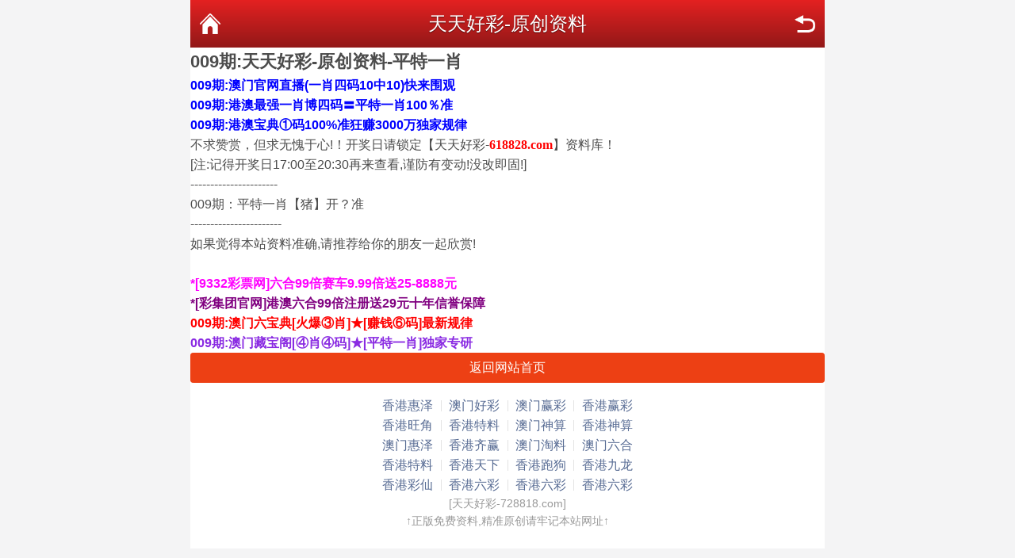

--- FILE ---
content_type: text/html; charset=utf-8
request_url: https://88875.xyz/article/show.aspx?id=22
body_size: 2122
content:
<!DOCTYPE html>
<html lang="en">
<head>
    <meta http-equiv="Content-Type" content="application/xhtml+xml; charset=UTF-8" />
    <meta name="viewport" content="width=device-width,initial-scale=1.0,minimum-scale=1.0,maximum-scale=2.0,user-scalable=no" />
    <meta name="apple-mobile-web-app-capable" content="yes" />
    <meta name="apple-mobile-web-app-status-bar-style" content="black" />
    <title>天天好彩</title>
    <link rel="stylesheet" href="/css/style2/style.css" />
    <script src="/js/jquery-1.11.2.min.js"></script>
    <script src="/js/common.js"></script>
    <script src="/js/ui.js"></script>
    <link rel="stylesheet" href="/css/ui.css" />
    <style>
.next-prev{padding:10px;}
.next-prev ul li{margin-bottom:10px;padding:5px;border:solid 1px #e5e5e5;}
.next-prev ul li:last-child{margin-bottom:0;}
    </style>
</head>
<body>
    <div class="wrapper">
        <div class="nav-top">
            <a href="/" class="nav-top-re">返回</a>
            <h1>天天好彩-原创资料</h1>
            <a href="/" class="nav-top-home">首页</a>
        </div>

    <div class="guide">
        <div class="tit">
            <h2 class="bor1">
                <!--文章标题-->
                009期:天天好彩-原创资料-平特一肖
            </h2>
        </div>
    </div>
             <li><a href="http://4.fxw123fxw10.xyz/#246"><B><font color="#0000ff">009期:澳门官网直播(一肖四码10中10)快来围观</font></B></a></li>
              <li><a href="https://800tk1t.4uqft4neur.cyou/#6bk"><B><font color="#0000ff">009期:港澳最强一肖博四码〓平特一肖100％准</font></B></a></li>
            <li><a href="https://www.00097.top"><B><font color="#0000ff">009期:港澳宝典①码100%准狂赚3000万独家规律</font></B></a></li>
            <div class="whiteBg">
        <div class="comment">

            <!--文章内容-->
            <p>不求赞赏，但求无愧于心!！开奖日请锁定【天天好彩-<span style="color: rgb(255, 0, 0); font-family: &quot;Microsoft Yahei&quot;, ff-tisa-web-pro-1, ff-tisa-web-pro-2, &quot;Lucida Grande&quot;, &quot;Hiragino Sans GB&quot;, &quot;Hiragino Sans GB W3&quot;; font-size: medium; font-weight: 600; text-align: center; background-color: rgb(255, 255, 255);"><span style="color: rgb(255, 0, 0); font-family: &quot;Microsoft Yahei&quot;, ff-tisa-web-pro-1, ff-tisa-web-pro-2, &quot;Lucida Grande&quot;, &quot;Hiragino Sans GB&quot;, &quot;Hiragino Sans GB W3&quot;; font-size: medium; font-weight: 600; text-align: center; background-color: rgb(255, 255, 255);">618828.com</span></span>】资料库！</p><p>[注:记得开奖日17:00至20:30再来查看,谨防有变动!没改即固!]</p><p>----------------------</p><p>009期：平特一肖【猪】开？准</p><p>-----------------------</p><p>如果觉得本站资料准确,请推荐给你的朋友一起欣赏!</p><p><br/></p>

        </div>
    </div>
        
        
 <li><a href="https://8219444.com/8hhkkc.html"><B><font color="#ff00ff">*[9332彩票网]六合99倍赛车9.99倍送25-8888元</font></B></a></li>
  <li><a href="https://zhuque.8932zq1.app:59789/aj514.html"><B><font color="#800080">*[彩集团官网]港澳六合99倍注册送29元十年信誉保障</font></B></a></li>
<li><a href="https://www.99771.top"><B><font color="#ff0000">009期:澳门六宝典[火爆③肖]★[赚钱⑥码]最新规律</font></B></a></li>
<li><a href="https://www.99772.top"><B><font color="#8a2be2">009期:澳门藏宝阁[④肖④码]★[平特一肖]独家专研</font></B></a></li>
        <a href="/" class="ui-btn ui-btn-red ui-btn-block">返回网站首页</a>

        <div class="mt-3"></div>
        <div class="ui-footer pb-4">
            <p class="ui-footer_links">
                <a href="https://wap.88226.top" class="ui-footer_link">香港惠泽</a>
                <a href="https://wap.88221.top" class="ui-footer_link">澳门好彩</a>
                <a href="http://www.66558.top" class="ui-footer_link">澳门赢彩</a>
                <a href="http://www.88825.top" class="ui-footer_link">香港赢彩</a>
            </p>
            <p class="ui-footer_links">
                <a href="https://www.88991.top/" class="ui-footer_link">香港旺角</a>
                <a href="https://www.88339.top/" class="ui-footer_link">香港特料</a>
                <a href="http://www.55552.xyz/" class="ui-footer_link">澳门神算</a>
                <a href="https://wap.28883.xyz/" class="ui-footer_link">香港神算</a>
            </p>
            <p class="ui-footer_links">
                <a href="https://www.86865.top/" class="ui-footer_link">澳门惠泽</a>
                <a href="https://wap.66992.top" class="ui-footer_link">香港齐赢</a>
                <a href="https://wap.55528.top" class="ui-footer_link">澳门淘料</a>
                <a href="https://wap.86862.top/" class="ui-footer_link">澳门六合</a>
            </p>
            <p class="ui-footer_links">
                <a href="https://www.88337.top/" class="ui-footer_link">香港特料</a>
                <a href="https://www.88112.top" class="ui-footer_link">香港天下</a>
                <a href="https://www.99331.top" class="ui-footer_link">香港跑狗</a>
                <a href="https://www.66692.top/" class="ui-footer_link">香港九龙</a>
            </p>
            <p class="ui-footer_links">
                <a href="https://www.98986.top" class="ui-footer_link">香港彩仙</a>
                <a href="https://www.55625.top" class="ui-footer_link">香港六彩</a>
                <a href="https://www.88660.top" class="ui-footer_link">香港六彩</a>
                <a href="https://www.88660.top" class="ui-footer_link">香港六彩</a>
            </p>
            <p class="ui-footer_text">[天天好彩-728818.com]</p>
            <p class="ui-footer_text">↑正版免费资料,精准原创请牢记本站网址↑</p>
        </div>
    </div>
<script defer src="https://static.cloudflareinsights.com/beacon.min.js/vcd15cbe7772f49c399c6a5babf22c1241717689176015" integrity="sha512-ZpsOmlRQV6y907TI0dKBHq9Md29nnaEIPlkf84rnaERnq6zvWvPUqr2ft8M1aS28oN72PdrCzSjY4U6VaAw1EQ==" data-cf-beacon='{"version":"2024.11.0","token":"f577caa5ec0b4656aba8761666b184b6","r":1,"server_timing":{"name":{"cfCacheStatus":true,"cfEdge":true,"cfExtPri":true,"cfL4":true,"cfOrigin":true,"cfSpeedBrain":true},"location_startswith":null}}' crossorigin="anonymous"></script>
</body>
</html>
